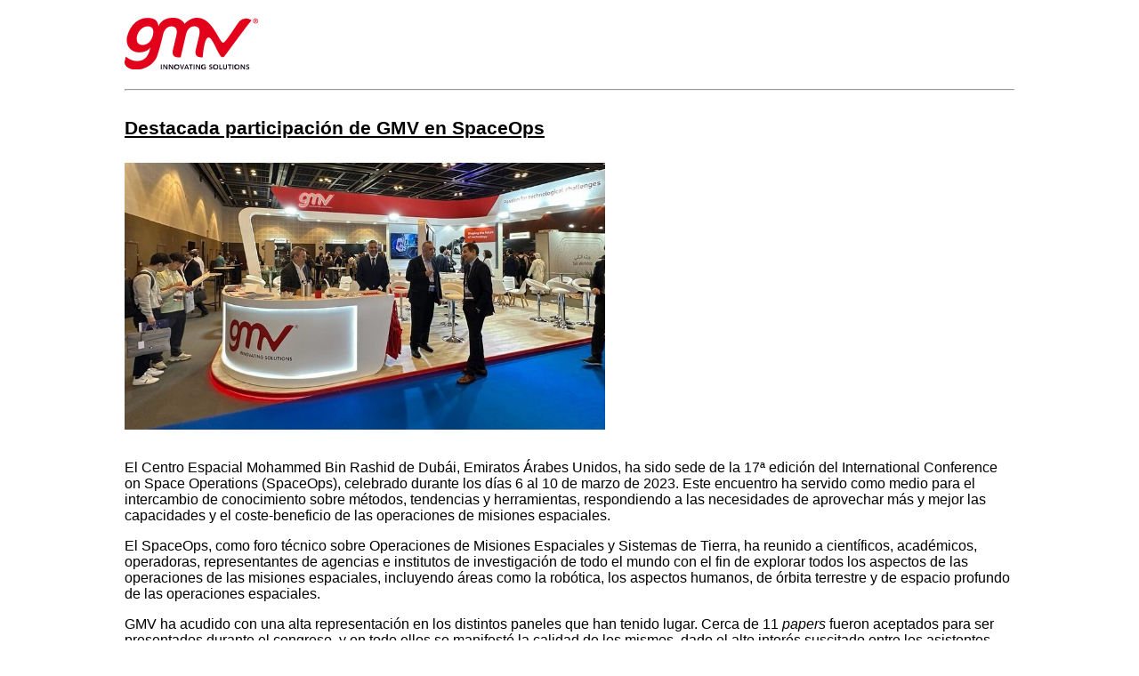

--- FILE ---
content_type: text/html; charset=UTF-8
request_url: https://www.gmv.com/es-es/node/7338/printable/print
body_size: 2290
content:
<!DOCTYPE html>
<html lang="es" dir="ltr"><head>
    <meta name="robots" content="noindex">
    <title>Destacada participaci&oacute;n de GMV en SpaceOps</title>
    <style>
    .node_view ul li{
    display:none;
    }
    </style>
    <link type="text/css" rel="stylesheet" href="/themes/gmv/css/drupal-printable.css">
                    <script type="text/javascript" src="https://www.gmv.com/modules/custom/printable/js/script.js"></script>
        </head>
  <body>
  <header>
	<img class="logo-print" src="/themes/gmv/logo.svg">
<hr>
</header>
  <article data-history-node-id="7338">

<div class="container">
      <h2>
        <a href="/es-es/comunicacion/noticias/destacada-participacion-de-gmv-en-spaceops" rel="bookmark"><span>Destacada participaci&oacute;n de GMV en SpaceOps</span>
</a>
      </h2>
    <div>
      <div class="node_view"><ul class="pre_links"><li class="print"><a href="/es-es/node/7338/printable/print" target="_blank">Imprimir</a></li></ul></div>
            
    <a href="/sites/default/files/content/image/2023/03/15/845/stand_3.jpeg" class="cboxElement" title="">
          <img loading="lazy" src="/sites/default/files/styles/image_1000/public/content/image/2023/03/15/845/stand_3.jpeg?itok=rwtjjbbG" width="824" height="458" alt="SpaceOps">



    </a>

      
                <div class="field__item">  <div class="paragraph paragraph--type--text paragraph--view-mode--default p-56889 prev-379574">

    
        <div class="modul-generic-text margin">
          <div class="container-mini">
                                                            <p>El Centro Espacial Mohammed Bin Rashid de Dub&aacute;i, Emiratos &Aacute;rabes Unidos, ha sido sede de la 17&ordf; edici&oacute;n del International Conference on Space Operations (SpaceOps), celebrado durante los d&iacute;as 6 al 10 de marzo de 2023. Este encuentro ha servido como medio para el intercambio de conocimiento sobre m&eacute;todos, tendencias y herramientas, respondiendo a las necesidades de aprovechar m&aacute;s y mejor las capacidades y el coste-beneficio de las operaciones de misiones espaciales.</p>

<p>El SpaceOps, como foro t&eacute;cnico sobre Operaciones de Misiones Espaciales y Sistemas de Tierra, ha reunido a cient&iacute;ficos, acad&eacute;micos, operadoras, representantes de agencias e institutos de investigaci&oacute;n de todo el mundo con el fin de explorar todos los aspectos de las operaciones de las misiones espaciales, incluyendo &aacute;reas como la rob&oacute;tica, los aspectos humanos, de &oacute;rbita terrestre y de espacio profundo de las operaciones espaciales.</p>

<p>GMV ha acudido con una alta representaci&oacute;n en los distintos paneles que han tenido lugar. Cerca de 11 <em>papers</em> fueron aceptados para ser presentados durante el congreso, y en todo ellos se manifest&oacute; la calidad de los mismos, dado el alto inter&eacute;s suscitado entre los asistentes.</p>

<p>Igualmente, GMV dispuso de una buena representaci&oacute;n en el &aacute;rea de exhibici&oacute;n, ofreciendo a los distintos clientes y visitantes las &uacute;ltimas novedades en los productos de GMV, incluyendo los sistemas de control de sat&eacute;lites, planificaci&oacute;n, control orbital, gesti&oacute;n de la carga de pago, ciberseguridad y soporte a operaciones.</p>

<p>El foro galardon&oacute; con el <em>International SpaceOps Award for Outstanding Achievement</em> al equipo de la misi&oacute;n OPS-SAT, la primera misi&oacute;n del mundo dedicada a mejorar las operaciones de las misiones y a probar nuevas tecnolog&iacute;as de control de sat&eacute;lites, del que forma parte GMV por el desarrollo del software de a bordo para la misi&oacute;n. Este galard&oacute;n reconoce las contribuciones excepcionales de la misi&oacute;n y el esfuerzo para superar las dif&iacute;ciles condiciones.</p>
                                                    </div>
      </div>

    
  </div>
</div>
        

    <div class="field__label">Sector</div>
          <div class="field__items">
              <div class="field__item"><a href="/es-es/taxonomy/term/1" hreflang="es">Espacio</a></div>
              </div>
    


    <div class="field__label">Not show on Home</div>
              <div class="field__item">Inactiu</div>
        

    </div>
</div>

</article>

  <div class="source-url">
<hr>
<strong>Source URL:</strong> <i>https://www.gmv.com/comunicacion/noticias/destacada-participacion-de-gmv-en-spaceops</i>
</div>
  <script>(function(){function c(){var b=a.contentDocument||a.contentWindow.document;if(b){var d=b.createElement('script');d.innerHTML="window.__CF$cv$params={r:'9c81fcb17b344bc2',t:'MTc3MDEyMjMyNA=='};var a=document.createElement('script');a.src='/cdn-cgi/challenge-platform/scripts/jsd/main.js';document.getElementsByTagName('head')[0].appendChild(a);";b.getElementsByTagName('head')[0].appendChild(d)}}if(document.body){var a=document.createElement('iframe');a.height=1;a.width=1;a.style.position='absolute';a.style.top=0;a.style.left=0;a.style.border='none';a.style.visibility='hidden';document.body.appendChild(a);if('loading'!==document.readyState)c();else if(window.addEventListener)document.addEventListener('DOMContentLoaded',c);else{var e=document.onreadystatechange||function(){};document.onreadystatechange=function(b){e(b);'loading'!==document.readyState&&(document.onreadystatechange=e,c())}}}})();</script><script defer src="https://static.cloudflareinsights.com/beacon.min.js/vcd15cbe7772f49c399c6a5babf22c1241717689176015" integrity="sha512-ZpsOmlRQV6y907TI0dKBHq9Md29nnaEIPlkf84rnaERnq6zvWvPUqr2ft8M1aS28oN72PdrCzSjY4U6VaAw1EQ==" data-cf-beacon='{"version":"2024.11.0","token":"185913d60e7149e0a72e9e4309068afd","server_timing":{"name":{"cfCacheStatus":true,"cfEdge":true,"cfExtPri":true,"cfL4":true,"cfOrigin":true,"cfSpeedBrain":true},"location_startswith":null}}' crossorigin="anonymous"></script>
</body>

</html>


--- FILE ---
content_type: text/css
request_url: https://www.gmv.com/themes/gmv/css/drupal-printable.css
body_size: 1556
content:
body {
  margin: 1em;
  background-color: #fff;
  font-family: sans-serif;
}
th {
  text-align: left; /* LTR */
  color: #006;
  border-bottom: 1px solid #ccc;
}
tr.odd {
  background-color: #ddd;
}
tr.even {
  background-color: #fff;
}
td {
  padding: 5px;
}
#menu {
  visibility: hidden;
}
#main {
  margin: 1em;
}
a:link {
  color: #000;
}
a:visited {
  color: #000;
}
a:hover {
  color: inherit;
}
a:link img,
a:visited img {
  border: 0;
}
img {max-width: 100%; height: auto; max-height: 300px; width: auto; margin:10px 0;}
svg {display: none;}
h3 {margin:5px 0 20px;}
* {box-sizing: border-box;}
h1 {font-size: 2em;}
h2 {font-size: 1.3em;}

/* CUSTOM */
body {
  max-width: 1000px;
  width: 100%;
  margin:10px auto;
}
header {margin-bottom: 30px;}
.logo-print {
  width: 150px;
}
.field__item {
  margin:20px 0;
}
.generic-link {display: none;}
.footer-image {margin-top: 5px; font-size: 14px;}
.field__label {display: inline-block; vertical-align: middle; font-weight: bold;}
.field__label:after {content: ":";}
.field__label + .field__items,
.field__label + .field__item {display: inline-block; vertical-align: middle;}
.paragraph {border-bottom:1px solid #ca0024; padding-bottom: 20px;}
.modul-distribuidora {border-bottom:1px solid #ca0024; padding-bottom: 20px;}
.modul-content-lists .views-exposed-form {display: none;}
.paragraph--type--subitems-menu {display: none;}
.paragraph .paragraph {border: none; padding-bottom: 0;}
.pager {display: none;}
.modul-xarxes {display: none;}
.modul-map {display: none;}

.content-event {display: flex; margin:20px 0;}
.content-event .col-left {width: 75%; padding-right: 50px;}
.content-event .col-right {width: 25%; background-color: #ddd; border-left:1px solid #ddd; padding:20px;}
.content-event .col-right .item {margin:15px 0;}
.content-event .col-right .item .field__label {display: block;}
.content-event .col-right .item .field__item {margin:0; display: block;}
.content-event .col-right .item .field__item p {margin:0;}

.par-viewmode-products .views-row h3 {display: none;}
.par-viewmode-products .wrapper-title-view {display: none;}
.par-viewmode-products .views-row {border-bottom:1px solid #ddd; padding-bottom: 20px;}
.par-viewmode-products .views-row .right {font-size: 12px;}
.par-viewmode-products .views-row .field__item {margin:0;}
.par-viewmode-products .views-row .field__item ul {margin:0;}

.par-viewmode-news .eva-news {display: block;}
.par-viewmode-news .eva-news .wrapper-image {display: none;} 
.par-viewmode-news .eva-news .views-row {border-bottom:1px solid #ddd; padding: 10px 0;}
.par-viewmode-news .eva-news .views-row .title {font-weight: bold;}

.par-viewmode-sectors .views-row {border-bottom:1px solid #ddd; padding: 15px 0;}
.par-viewmode-sectors .views-row .sector-teaser {background:none!important;}
.par-viewmode-sectors .views-row .sector-teaser .title {font-weight: bold; margin-bottom: 10px;}
.par-viewmode-sectors .views-row .sector-teaser .ico {display: none}
.par-viewmode-sectors .views-row .sector-teaser p {margin:0;}

.par-viewmode-events .event-highlight {border-bottom:1px solid #ddd; padding-bottom: 20px;}
.par-viewmode-events .event-highlight .title {font-weight: bold; font-size: 18px; margin-bottom: 10px;}
.par-viewmode-events .wrapper-display {display: none;}
.par-viewmode-events .eva-events .views-row {border-bottom:1px solid #ddd; padding: 20px 0;}
.par-viewmode-events .eva-events .views-row .title {font-weight: bold; font-size: 18px; margin-bottom: 10px;}

.par-viewmode-magazines .views-row {border-bottom:1px solid #ddd; padding: 15px 0;}
.par-viewmode-magazines .views-row .title {font-weight: bold; font-size: 18px; margin-bottom: 20px;}
.par-viewmode-magazines .views-row .text h4 {margin:0 0 10px 0;}
.par-viewmode-magazines .views-row .text p {margin:0 0 15px 0;}

.par-viewmode-press-release .views-row {border-bottom:1px solid #ddd; padding: 20px 0;}
.par-viewmode-press-release .views-row .title {font-weight: bold; font-size: 18px; margin-bottom: 15px;}
.par-viewmode-press-release .views-row p {margin:0;}

.pretitle {font-size: 14px; color:#666;}
.modul-image-text .wrapper-image {margin-bottom: 20px;}

.modul-xifres .item {display: flex; margin: 10px 0;}
.modul-xifres .num {font-weight: bold; margin-right: 10px; width: 100px;}
.modul-xifres .text {width: calc(100% - 100px);}
.modul-xifres .text p {margin:0; }

.modul-featured-slider .owl-carousel {display: flex; flex-wrap: wrap;}
.modul-featured-slider .owl-carousel .item {width: 25%; padding-right: 15px;}

.modul-text-bg-image .wrapper {background: none!important;}

.modul-productos .views-row {margin-bottom: 20px;}

.product-teaser h2 {font-size: 16px; margin-bottom: 10px;}
.product-teaser p {margin-top: 0;}

.modul-clientes .wrapper {display: flex; flex-wrap: wrap;}
.modul-clientes a { margin:0 0 10px;}
.modul-clientes a:after {content: "|"; margin: 0 20px; color:#999;}
.modul-clientes a:last-child:after {content: none;}

.modul-distribuidora .wrapper {padding-left: 20px;}
.modul-distribuidora .wrapper a {display: block; margin-bottom: 10px;}
.modul-distribuidora .wrapper a:before {content: ""; width: 5px; height:5px; background: #000; border-radius:50%; display: inline-block; vertical-align: middle; margin-right: 10px;}

.modul-subsectores .wrapper-tabs {margin-top: 30px;}
.modul-subsectores .wrapper-tabs .title-tabs {font-size: 18px; border-bottom:1px solid #ccc; padding-bottom: 5px; margin-bottom: 25px;}
.modul-subsectores .wrapper-tabs .title-subtabs {font-weight: bold; margin-bottom: 15px;} 

.wrapper-form .form-item {margin:15px 10px 15px 0; width: 45%; display: inline-block; vertical-align: top;}
.wrapper-form .form-item-datos-personales{width: 100%;}
.wrapper-form .form-item-reason{width: 100%;}
.wrapper-form .form-item-markup {width: 100%;}
.wrapper-form .form-item-archivo-adjuntos {width: 100%;}
.form-item label {display: block; margin-bottom: 10px; font-weight: bold;}
.form-item input {display: block; height: 30px; width: 100%;}
.form-item select {display: block; min-height: 30px; width: 100%;}
.form-item textarea {width: 100%;}
.wrapper-form .form-item-archivo-adjuntos input {width: inherit; height: inherit;}
.wrapper-form .form-item-archivo-adjuntos .form-managed-file {display: flex;}
.form-item .description {font-size: 11px; color:#bbb;}

.modul-beneficis .item {margin:15px 0;}
.modul-beneficis .item .title {font-weight: bold; margin-bottom: 10px;}
.modul-beneficis .item .hidden p {margin:10px 0;}

.modul-quote .item {margin:15px 0;}
.modul-quote .wrapper-image img {border-radius: 50%; width: 150px;}
.modul-quote .quote {font-weight: bold; font-size: 18px; }

.modul-highlight-video .description {font-weight: bold; margin-bottom: 10px;}

.modul-informes-anuales .field__item {border-bottom:1px solid #ddd; margin:0; padding:20px 0;}
.modul-informes-anuales .field__item .title {font-weight: bold; font-size: 18px;}

.eva-personas .view-content {margin:30px 0;}
.eva-personas .views-row {border-bottom:1px solid #ddd; padding: 15px 0; width: 45%; display: inline-block;}
.eva-personas .wrapper-left {display: flex; align-items: center; align-items: flex-end;}
.eva-personas .wrapper-left .wrapper-image {width: 150px;}
.eva-personas .wrapper-left .wrapper-image img {border-radius: 50%;}
.eva-personas .wrapper-text {width: calc(100% - 150px); padding-left: 20px;}
.eva-personas .wrapper-right {padding-left: 170px;}
.eva-personas .wrapper-left .name {font-weight: bold; font-size: 18px; margin-bottom: 15px;}

.modul-offices .wrapper {display: flex; flex-wrap: wrap;}
.modul-offices .office-teaser {border-bottom:1px solid #ddd; padding: 15px 0; width: 45%; display: inline-block; vertical-align: top; padding-right: 20px;}
.modul-offices .office-teaser .title {font-weight: bold; font-size: 18px; margin-bottom: 15px;}
.modul-offices .office-teaser .locate-map {display: none;}

.source-url {font-size: 14px; margin-top: 50px;}







--- FILE ---
content_type: text/javascript
request_url: https://www.gmv.com/modules/custom/printable/js/script.js
body_size: -70
content:
/**
 * @file
 * Opens the print window.
 */

document.addEventListener('DOMContentLoaded', function print() {
  window.print();
});
